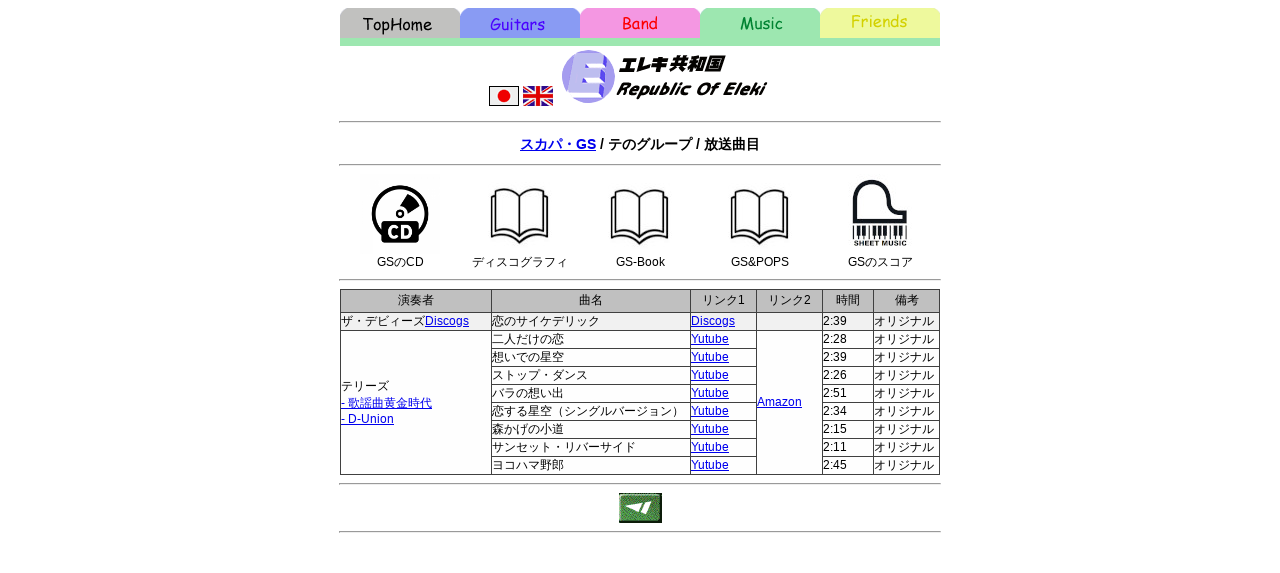

--- FILE ---
content_type: text/html
request_url: http://msato.net/Music/skyp/tegs.html
body_size: 5575
content:
<HTML>
<HEAD>
  <style>
body {
    text-size-adjust: 100%;
    -webkit-text-size-adjust: 100%; /* Safari */
}
  </style> 
<!-- Google tag (gtag.js) -->
<script async src="https://www.googletagmanager.com/gtag/js?id=G-GQFPE8V4N4"></script>
<script>
  window.dataLayer = window.dataLayer || [];
  function gtag(){dataLayer.push(arguments);}
  gtag('js', new Date());

  gtag('config', 'G-GQFPE8V4N4');
</script>
<TITLE>�X�J�p�f�r�|�e�̃O���[�v</TITLE>
	<LINK media=screen,tv,projection href="../../css/book.css" type=text/css rel=stylesheet>
</HEAD>
<BODY BGCOLOR="white">
<CENTER>
<TABLE BORDER=0 CELLSPACING=0 CELLPADDING=0>
<TR><TD id=TD1><A HREF="../../index.html"><IMG SRC="../../imgTab/home.gif" BORDER=0></A></TD>
 <TD id=TD1><A HREF="../../Guitars/guitars.html"><IMG SRC="../../imgTab/guitar.gif" BORDER=0></TD>
 <TD id=TD1><A HREF="../../Band/band.html"><IMG SRC="../../imgTab/band.gif" BORDER=0></A></TD>
 <TD id=TD1><A HREF="../skypgs.html"><IMG SRC="../../imgTab/music.gif" BORDER=0></A></TD>
 <TD id=TD1><A HREF="../../Frends/frends.html"><IMG SRC="../../imgTab/friends.gif" BORDER=0></A></TD></TR>
<TR><TD COLSPAN="5"><IMG SRC="../../imgTab/musicB.gif" BORDER=0></TD></TR>
</TABLE>
<A HREF="../../Music/skyp/tegs.html"><IMG SRC="../../imgTab/jpn.gif" BORDER=0></A> <A HREF="../../Music_e/skyp/tegs.html"><IMG SRC="../../imgTab/eng.gif" BORDER=0></A>
<IMG SRC="../../imgTab/Logo.GIF"><BR>
<HR WIDTH="600">
<Strong><FONT STYLE="font-size:14px"><A HREF="../skypgs.html">�X�J�p�EGS</A> / �e�̃O���[�v / �����Ȗ�</FONT><Strong > <BR>
<HR WIDTH="600">
<TABLE BORDER=0 CELLSPACING=0 CELLPADDING=0 width="600">
<TR align="center">
<TD id=TD1 width="120"><A HREF="../fmusic/gs.html"><IMG SRC="../../imgTab/cd.jpg" width="80" height="80"></A><BR>GS��CD</TD>
 <TD id=TD1 width="120"><A HREF="../book/gsbook.html"><IMG SRC="../../imgTab/books.jpg" BORDER=0></A><BR>�f�B�X�R�O���t�B</TD>
 <TD id=TD1 width="120"><A HREF="../book/gsfun.html"><IMG SRC="../../imgTab/books.jpg" BORDER=0></A><BR>GS-Book</TD>
 <TD id=TD1 width="120"><A HREF="../book/monkee.html"><IMG SRC="../../imgTab/books.jpg" BORDER=0></A><BR>GS&POPS</TD>
 <TD id=TD1 width="120"><A HREF="../book/gsounds.html"><IMG SRC="../../imgTab/sheet.jpg" BORDER=0></A><BR>GS�̃X�R�A</TD>
</TR>
</TABLE>
<HR WIDTH="600">
<TABLE WIDTH="600" BORDER=0 CELLSPACING=1 CELLPADDING=0 BGCOLOR="#404040">
<TR BGCOLOR="#c0c0c0" align="center" height="22"><TD id=TD1 width="150">���t��</TD>
    <TD id=TD1>�Ȗ�</TD><TD id=TD1 width="65">�����N1</TD><TD id=TD1 width="65">�����N2</TD><TD id=TD1 width="50">����</TD><TD id=TD1 width="65">���l</FONT></TD></TR>

<TR BGCOLOR="#f1f1f1"><TD id=TD1>�U�E�f�r�B�[�Y<A HREF="https://www.discogs.com/artist/4420130-%E3%82%B6%E3%83%87%E3%83%93%E3%82%A3%E3%83%BC%E3%82%BA?srsltid=AfmBOopgFQA7_VUal_OiaIFBZHKEN3vPuYyp8BDm9SKloTypSmSqM0T_"  TARGET="_blank">Discogs</A>
</TD><TD id=TD1>���̃T�C�P�f���b�N</TD><TD id=TD1><A HREF="https://www.discogs.com/release/12085638-%E3%82%B6%E3%83%87%E3%83%93%E3%82%A3%E3%83%BC%E3%82%BA-%E9%9D%92%E3%81%84%E3%81%95%E3%81%95%E3%82%84%E3%81%8D"  TARGET="_blank">Discogs</A></TD><TD id=TD1><A HREF="http://www.amazon.co.jp/exec/obidos/ASIN/B003TIB1N0/elekikyouwako-22" TARGET="_BLANK"></TD><TD id=TD1>2:39</TD><TD id=TD1>�I���W�i��</TD></TR>

<TR BGCOLOR="#fefefe"><TD id=TD1  rowspan="8">�e���[�Y<BR><A HREF="http://korekaimashita.web.fc2.com/homepage/terrys.htm"  TARGET="_blank"> - �̗w�ȉ�������</A>
<BR><A HREF="https://diskunion.net/clubt/ct/list/0/80496415?srsltid=AfmBOooFqxlCLIK2reJlBG9LHYa6i55ahWwT5q-fuMsi82eVLM--iKoe"  TARGET="_blank"> - D-Union</A>
</TD><TD id=TD1>��l�����̗�</TD><TD id=TD1><A HREF="https://www.youtube.com/watch?v=pLDv8tVEMAI"  TARGET="_blank">Yutube</A></TD><TD id=TD1  rowspan="8"><A HREF="http://www.amazon.co.jp/exec/obidos/ASIN/B000J8IHIK/elekikyouwako-22" TARGET="_BLANK">Amazon</TD><TD id=TD1>2:28</TD><TD id=TD1>�I���W�i��</TD></TR>

<TR BGCOLOR="#fefefe"><TD id=TD1>�z���ł̐���</TD><TD id=TD1><A HREF="https://www.youtube.com/watch?v=_8tVxT89yX4&list=RD_8tVxT89yX4&start_radio=1"  TARGET="_blank">Yutube</A></TD><TD id=TD1>2:39</TD><TD id=TD1>�I���W�i��</TD></TR>

<TR BGCOLOR="#fefefe"><TD id=TD1>�X�g�b�v�E�_���X</TD><TD id=TD1><A HREF="https://www.youtube.com/watch?v=T3aBdWghiOs"  TARGET="_blank">Yutube</A></TD><TD id=TD1>2:26</TD><TD id=TD1>�I���W�i��</TD></TR>

<TR BGCOLOR="#fefefe"><TD id=TD1>�o���̑z���o</TD><TD id=TD1><A HREF="https://www.youtube.com/watch?v=RXkgM7u3g_0"  TARGET="_blank">Yutube</A></TD><TD id=TD1>2:51</TD><TD id=TD1>�I���W�i��</TD></TR>

<TR BGCOLOR="#fefefe"><TD id=TD1>�����鐯��i�V���O���o�[�W�����j</TD><TD id=TD1><A HREF="https://www.youtube.com/watch?v=Rchb6w3FunM&list=RDRchb6w3FunM&start_radio=1"  TARGET="_blank">Yutube</A></TD><TD id=TD1>2:34</TD><TD id=TD1>�I���W�i��</TD></TR>

<TR BGCOLOR="#fefefe"><TD id=TD1>�X�����̏���</TD><TD id=TD1><A HREF="https://www.youtube.com/watch?v=1mnb75-denc"  TARGET="_blank">Yutube</A></TD><TD id=TD1>2:15</TD><TD id=TD1>�I���W�i��</TD></TR>

<TR BGCOLOR="#fefefe"><TD id=TD1>�T���Z�b�g�E���o�[�T�C�h</TD><TD id=TD1><A HREF="https://www.youtube.com/watch?v=k_RSkmWDknM"  TARGET="_blank">Yutube</A></TD><TD id=TD1>2:11</TD><TD id=TD1>�I���W�i��</TD></TR>

<TR BGCOLOR="#fefefe"><TD id=TD1>���R�n�}��Y</TD><TD id=TD1><A HREF="https://www.youtube.com/watch?v=tU2RILeFbvc"  TARGET="_blank">Yutube</A></TD><TD id=TD1>2:45</TD><TD id=TD1>�I���W�i��</TD></TR>

</TABLE>
<hr width="600">
<A HREF="../skypgs.html"><img src="../../imgTab/back.gif" alt="�O�ɖ߂�܂��B" border="0" width="43" height="30"></a>
<hr width="600">
</CENTER>
</BODY></HTML>

--- FILE ---
content_type: text/css
request_url: http://msato.net/css/book.css
body_size: 2112
content:
{
	PADDING-RIGHT: 0px; 
	PADDING-LEFT: 0px; 
	PADDING-BOTTOM: 0px; 
	MARGIN: 0px; 
	PADDING-TOP: 0px; 
	FONT-STYLE: nomal
}
BODY {
	FONT-SIZE:20px
	COLOR: #ff0000; 
	LINE-HEIGHT: 1.6; 
	FONT-FAMILY: sans-serif; 
	BACKGROUND-COLOR: #ffffff; 
    text-size-adjust: 100%;
    -webkit-text-size-adjust: 100%; /* Safari */

}
#contents {
	MARGIN-TOP: 20px;          
	PADDING-LEFT: 10px;        
	PADDING-RIGHT: 10px; 
	PADDING-BOTTOM: 10px; 
	FONT-SIZE: 105%;           /* 基本のフォントサイズ（IEの文字サイズに対して） */
	LINE-HEIGHT: 1.5em;        /* 行の高さを指定 */
	FLOAT: LEFT;               /* 画面の位置 */
	WIDTH: 1000px;             /* 幅 */
	COLOR: #551A8B;            /* フォントカラー */
	BACKGROUND-COLOR: #ffffff  /* 背景色*/
}
#main1 TABLE {
	BORDER:2;BORDER-RIGHT: 5px; BORDER-TOP: #cccccc 1px solid; FONT-SIZE: 110%; MARGIN-BOTTOM: 5px; BORDER-LEFT: 5px; WIDTH: 400px; BORDER-BOTTOM: 5px; BORDER-COLLAPSE: collapse; COLOR:#ffffff
}
#main3 DIV {
	BORDER-RIGHT: #2faa16 2px solid; PADDING-RIGHT: 10px; BORDER-TOP: #2faa16 2px solid; PADDING-LEFT: 10px; FONT-WEIGHT: bold; FONT-SIZE: 14px; PADDING-BOTTOM: 10px; BORDER-LEFT: #2faa16 2px solid; WIDTH: 508px; COLOR: #A62A2A; PADDING-TOP: 10px; BORDER-BOTTOM: #2faa16 2px solid; BACKGROUND-COLOR: #ebf9ff
}
#TD1 {
	BACKGROUND-IMAGE: none; MARGIN: 0px auto;  FONT-SIZE:12px;font-family: "MS,Helvetic",, sans-serif;
}
#TD2 {
	BACKGROUND-IMAGE: none; MARGIN: 0px auto; WIDTH: 80px; BACKGROUND-COLOR: #2c4f54; COLOR:white; FONT-SIZE:12px
}
#TD3 {
	BACKGROUND-IMAGE: none; MARGIN: 0px auto; WIDTH: 80px; BACKGROUND-COLOR: #a0d8ef; COLOR:white; FONT-SIZE:12px
}
#TD4 {
	BACKGROUND-IMAGE: none; MARGIN: 0px auto; WIDTH: 80px; BACKGROUND-COLOR: #eff7ff; COLOR:brack; FONT-SIZE:12px
}
#TD5 {
	BACKGROUND-IMAGE: none; MARGIN: 0px auto; WIDTH: 160px; BACKGROUND-COLOR: #2c4f54; COLOR:white; FONT-SIZE:12px
}
}
#TD6 {
	BACKGROUND-IMAGE: none; MARGIN: 0px auto; WIDTH: 160px; BACKGROUND-COLOR: #2c4f54; COLOR:white; FONT-SIZE:12px
}

h1 {
    font-size:10px;
    font-family: "Arial", "メイリオ";

   }
